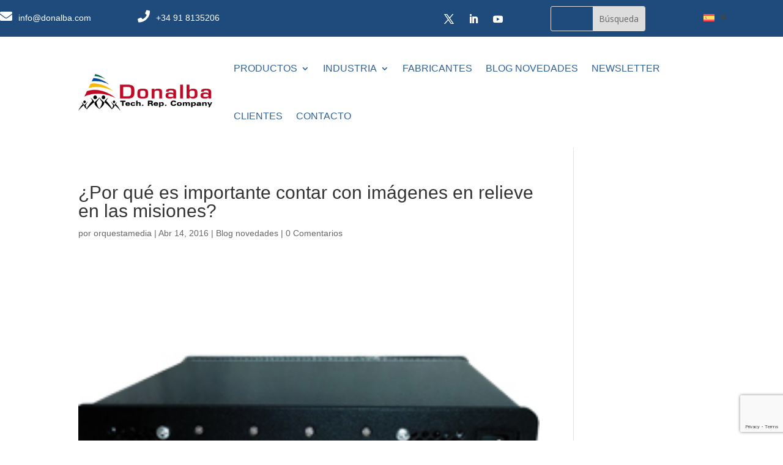

--- FILE ---
content_type: text/html; charset=utf-8
request_url: https://www.google.com/recaptcha/api2/anchor?ar=1&k=6LeNJK4oAAAAACcMOXAdSfzWK5bK_uNIUYoqNI5-&co=aHR0cHM6Ly93d3cuZG9uYWxiYS5jb206NDQz&hl=en&v=N67nZn4AqZkNcbeMu4prBgzg&size=invisible&anchor-ms=20000&execute-ms=30000&cb=ca1je8d7a36z
body_size: 49636
content:
<!DOCTYPE HTML><html dir="ltr" lang="en"><head><meta http-equiv="Content-Type" content="text/html; charset=UTF-8">
<meta http-equiv="X-UA-Compatible" content="IE=edge">
<title>reCAPTCHA</title>
<style type="text/css">
/* cyrillic-ext */
@font-face {
  font-family: 'Roboto';
  font-style: normal;
  font-weight: 400;
  font-stretch: 100%;
  src: url(//fonts.gstatic.com/s/roboto/v48/KFO7CnqEu92Fr1ME7kSn66aGLdTylUAMa3GUBHMdazTgWw.woff2) format('woff2');
  unicode-range: U+0460-052F, U+1C80-1C8A, U+20B4, U+2DE0-2DFF, U+A640-A69F, U+FE2E-FE2F;
}
/* cyrillic */
@font-face {
  font-family: 'Roboto';
  font-style: normal;
  font-weight: 400;
  font-stretch: 100%;
  src: url(//fonts.gstatic.com/s/roboto/v48/KFO7CnqEu92Fr1ME7kSn66aGLdTylUAMa3iUBHMdazTgWw.woff2) format('woff2');
  unicode-range: U+0301, U+0400-045F, U+0490-0491, U+04B0-04B1, U+2116;
}
/* greek-ext */
@font-face {
  font-family: 'Roboto';
  font-style: normal;
  font-weight: 400;
  font-stretch: 100%;
  src: url(//fonts.gstatic.com/s/roboto/v48/KFO7CnqEu92Fr1ME7kSn66aGLdTylUAMa3CUBHMdazTgWw.woff2) format('woff2');
  unicode-range: U+1F00-1FFF;
}
/* greek */
@font-face {
  font-family: 'Roboto';
  font-style: normal;
  font-weight: 400;
  font-stretch: 100%;
  src: url(//fonts.gstatic.com/s/roboto/v48/KFO7CnqEu92Fr1ME7kSn66aGLdTylUAMa3-UBHMdazTgWw.woff2) format('woff2');
  unicode-range: U+0370-0377, U+037A-037F, U+0384-038A, U+038C, U+038E-03A1, U+03A3-03FF;
}
/* math */
@font-face {
  font-family: 'Roboto';
  font-style: normal;
  font-weight: 400;
  font-stretch: 100%;
  src: url(//fonts.gstatic.com/s/roboto/v48/KFO7CnqEu92Fr1ME7kSn66aGLdTylUAMawCUBHMdazTgWw.woff2) format('woff2');
  unicode-range: U+0302-0303, U+0305, U+0307-0308, U+0310, U+0312, U+0315, U+031A, U+0326-0327, U+032C, U+032F-0330, U+0332-0333, U+0338, U+033A, U+0346, U+034D, U+0391-03A1, U+03A3-03A9, U+03B1-03C9, U+03D1, U+03D5-03D6, U+03F0-03F1, U+03F4-03F5, U+2016-2017, U+2034-2038, U+203C, U+2040, U+2043, U+2047, U+2050, U+2057, U+205F, U+2070-2071, U+2074-208E, U+2090-209C, U+20D0-20DC, U+20E1, U+20E5-20EF, U+2100-2112, U+2114-2115, U+2117-2121, U+2123-214F, U+2190, U+2192, U+2194-21AE, U+21B0-21E5, U+21F1-21F2, U+21F4-2211, U+2213-2214, U+2216-22FF, U+2308-230B, U+2310, U+2319, U+231C-2321, U+2336-237A, U+237C, U+2395, U+239B-23B7, U+23D0, U+23DC-23E1, U+2474-2475, U+25AF, U+25B3, U+25B7, U+25BD, U+25C1, U+25CA, U+25CC, U+25FB, U+266D-266F, U+27C0-27FF, U+2900-2AFF, U+2B0E-2B11, U+2B30-2B4C, U+2BFE, U+3030, U+FF5B, U+FF5D, U+1D400-1D7FF, U+1EE00-1EEFF;
}
/* symbols */
@font-face {
  font-family: 'Roboto';
  font-style: normal;
  font-weight: 400;
  font-stretch: 100%;
  src: url(//fonts.gstatic.com/s/roboto/v48/KFO7CnqEu92Fr1ME7kSn66aGLdTylUAMaxKUBHMdazTgWw.woff2) format('woff2');
  unicode-range: U+0001-000C, U+000E-001F, U+007F-009F, U+20DD-20E0, U+20E2-20E4, U+2150-218F, U+2190, U+2192, U+2194-2199, U+21AF, U+21E6-21F0, U+21F3, U+2218-2219, U+2299, U+22C4-22C6, U+2300-243F, U+2440-244A, U+2460-24FF, U+25A0-27BF, U+2800-28FF, U+2921-2922, U+2981, U+29BF, U+29EB, U+2B00-2BFF, U+4DC0-4DFF, U+FFF9-FFFB, U+10140-1018E, U+10190-1019C, U+101A0, U+101D0-101FD, U+102E0-102FB, U+10E60-10E7E, U+1D2C0-1D2D3, U+1D2E0-1D37F, U+1F000-1F0FF, U+1F100-1F1AD, U+1F1E6-1F1FF, U+1F30D-1F30F, U+1F315, U+1F31C, U+1F31E, U+1F320-1F32C, U+1F336, U+1F378, U+1F37D, U+1F382, U+1F393-1F39F, U+1F3A7-1F3A8, U+1F3AC-1F3AF, U+1F3C2, U+1F3C4-1F3C6, U+1F3CA-1F3CE, U+1F3D4-1F3E0, U+1F3ED, U+1F3F1-1F3F3, U+1F3F5-1F3F7, U+1F408, U+1F415, U+1F41F, U+1F426, U+1F43F, U+1F441-1F442, U+1F444, U+1F446-1F449, U+1F44C-1F44E, U+1F453, U+1F46A, U+1F47D, U+1F4A3, U+1F4B0, U+1F4B3, U+1F4B9, U+1F4BB, U+1F4BF, U+1F4C8-1F4CB, U+1F4D6, U+1F4DA, U+1F4DF, U+1F4E3-1F4E6, U+1F4EA-1F4ED, U+1F4F7, U+1F4F9-1F4FB, U+1F4FD-1F4FE, U+1F503, U+1F507-1F50B, U+1F50D, U+1F512-1F513, U+1F53E-1F54A, U+1F54F-1F5FA, U+1F610, U+1F650-1F67F, U+1F687, U+1F68D, U+1F691, U+1F694, U+1F698, U+1F6AD, U+1F6B2, U+1F6B9-1F6BA, U+1F6BC, U+1F6C6-1F6CF, U+1F6D3-1F6D7, U+1F6E0-1F6EA, U+1F6F0-1F6F3, U+1F6F7-1F6FC, U+1F700-1F7FF, U+1F800-1F80B, U+1F810-1F847, U+1F850-1F859, U+1F860-1F887, U+1F890-1F8AD, U+1F8B0-1F8BB, U+1F8C0-1F8C1, U+1F900-1F90B, U+1F93B, U+1F946, U+1F984, U+1F996, U+1F9E9, U+1FA00-1FA6F, U+1FA70-1FA7C, U+1FA80-1FA89, U+1FA8F-1FAC6, U+1FACE-1FADC, U+1FADF-1FAE9, U+1FAF0-1FAF8, U+1FB00-1FBFF;
}
/* vietnamese */
@font-face {
  font-family: 'Roboto';
  font-style: normal;
  font-weight: 400;
  font-stretch: 100%;
  src: url(//fonts.gstatic.com/s/roboto/v48/KFO7CnqEu92Fr1ME7kSn66aGLdTylUAMa3OUBHMdazTgWw.woff2) format('woff2');
  unicode-range: U+0102-0103, U+0110-0111, U+0128-0129, U+0168-0169, U+01A0-01A1, U+01AF-01B0, U+0300-0301, U+0303-0304, U+0308-0309, U+0323, U+0329, U+1EA0-1EF9, U+20AB;
}
/* latin-ext */
@font-face {
  font-family: 'Roboto';
  font-style: normal;
  font-weight: 400;
  font-stretch: 100%;
  src: url(//fonts.gstatic.com/s/roboto/v48/KFO7CnqEu92Fr1ME7kSn66aGLdTylUAMa3KUBHMdazTgWw.woff2) format('woff2');
  unicode-range: U+0100-02BA, U+02BD-02C5, U+02C7-02CC, U+02CE-02D7, U+02DD-02FF, U+0304, U+0308, U+0329, U+1D00-1DBF, U+1E00-1E9F, U+1EF2-1EFF, U+2020, U+20A0-20AB, U+20AD-20C0, U+2113, U+2C60-2C7F, U+A720-A7FF;
}
/* latin */
@font-face {
  font-family: 'Roboto';
  font-style: normal;
  font-weight: 400;
  font-stretch: 100%;
  src: url(//fonts.gstatic.com/s/roboto/v48/KFO7CnqEu92Fr1ME7kSn66aGLdTylUAMa3yUBHMdazQ.woff2) format('woff2');
  unicode-range: U+0000-00FF, U+0131, U+0152-0153, U+02BB-02BC, U+02C6, U+02DA, U+02DC, U+0304, U+0308, U+0329, U+2000-206F, U+20AC, U+2122, U+2191, U+2193, U+2212, U+2215, U+FEFF, U+FFFD;
}
/* cyrillic-ext */
@font-face {
  font-family: 'Roboto';
  font-style: normal;
  font-weight: 500;
  font-stretch: 100%;
  src: url(//fonts.gstatic.com/s/roboto/v48/KFO7CnqEu92Fr1ME7kSn66aGLdTylUAMa3GUBHMdazTgWw.woff2) format('woff2');
  unicode-range: U+0460-052F, U+1C80-1C8A, U+20B4, U+2DE0-2DFF, U+A640-A69F, U+FE2E-FE2F;
}
/* cyrillic */
@font-face {
  font-family: 'Roboto';
  font-style: normal;
  font-weight: 500;
  font-stretch: 100%;
  src: url(//fonts.gstatic.com/s/roboto/v48/KFO7CnqEu92Fr1ME7kSn66aGLdTylUAMa3iUBHMdazTgWw.woff2) format('woff2');
  unicode-range: U+0301, U+0400-045F, U+0490-0491, U+04B0-04B1, U+2116;
}
/* greek-ext */
@font-face {
  font-family: 'Roboto';
  font-style: normal;
  font-weight: 500;
  font-stretch: 100%;
  src: url(//fonts.gstatic.com/s/roboto/v48/KFO7CnqEu92Fr1ME7kSn66aGLdTylUAMa3CUBHMdazTgWw.woff2) format('woff2');
  unicode-range: U+1F00-1FFF;
}
/* greek */
@font-face {
  font-family: 'Roboto';
  font-style: normal;
  font-weight: 500;
  font-stretch: 100%;
  src: url(//fonts.gstatic.com/s/roboto/v48/KFO7CnqEu92Fr1ME7kSn66aGLdTylUAMa3-UBHMdazTgWw.woff2) format('woff2');
  unicode-range: U+0370-0377, U+037A-037F, U+0384-038A, U+038C, U+038E-03A1, U+03A3-03FF;
}
/* math */
@font-face {
  font-family: 'Roboto';
  font-style: normal;
  font-weight: 500;
  font-stretch: 100%;
  src: url(//fonts.gstatic.com/s/roboto/v48/KFO7CnqEu92Fr1ME7kSn66aGLdTylUAMawCUBHMdazTgWw.woff2) format('woff2');
  unicode-range: U+0302-0303, U+0305, U+0307-0308, U+0310, U+0312, U+0315, U+031A, U+0326-0327, U+032C, U+032F-0330, U+0332-0333, U+0338, U+033A, U+0346, U+034D, U+0391-03A1, U+03A3-03A9, U+03B1-03C9, U+03D1, U+03D5-03D6, U+03F0-03F1, U+03F4-03F5, U+2016-2017, U+2034-2038, U+203C, U+2040, U+2043, U+2047, U+2050, U+2057, U+205F, U+2070-2071, U+2074-208E, U+2090-209C, U+20D0-20DC, U+20E1, U+20E5-20EF, U+2100-2112, U+2114-2115, U+2117-2121, U+2123-214F, U+2190, U+2192, U+2194-21AE, U+21B0-21E5, U+21F1-21F2, U+21F4-2211, U+2213-2214, U+2216-22FF, U+2308-230B, U+2310, U+2319, U+231C-2321, U+2336-237A, U+237C, U+2395, U+239B-23B7, U+23D0, U+23DC-23E1, U+2474-2475, U+25AF, U+25B3, U+25B7, U+25BD, U+25C1, U+25CA, U+25CC, U+25FB, U+266D-266F, U+27C0-27FF, U+2900-2AFF, U+2B0E-2B11, U+2B30-2B4C, U+2BFE, U+3030, U+FF5B, U+FF5D, U+1D400-1D7FF, U+1EE00-1EEFF;
}
/* symbols */
@font-face {
  font-family: 'Roboto';
  font-style: normal;
  font-weight: 500;
  font-stretch: 100%;
  src: url(//fonts.gstatic.com/s/roboto/v48/KFO7CnqEu92Fr1ME7kSn66aGLdTylUAMaxKUBHMdazTgWw.woff2) format('woff2');
  unicode-range: U+0001-000C, U+000E-001F, U+007F-009F, U+20DD-20E0, U+20E2-20E4, U+2150-218F, U+2190, U+2192, U+2194-2199, U+21AF, U+21E6-21F0, U+21F3, U+2218-2219, U+2299, U+22C4-22C6, U+2300-243F, U+2440-244A, U+2460-24FF, U+25A0-27BF, U+2800-28FF, U+2921-2922, U+2981, U+29BF, U+29EB, U+2B00-2BFF, U+4DC0-4DFF, U+FFF9-FFFB, U+10140-1018E, U+10190-1019C, U+101A0, U+101D0-101FD, U+102E0-102FB, U+10E60-10E7E, U+1D2C0-1D2D3, U+1D2E0-1D37F, U+1F000-1F0FF, U+1F100-1F1AD, U+1F1E6-1F1FF, U+1F30D-1F30F, U+1F315, U+1F31C, U+1F31E, U+1F320-1F32C, U+1F336, U+1F378, U+1F37D, U+1F382, U+1F393-1F39F, U+1F3A7-1F3A8, U+1F3AC-1F3AF, U+1F3C2, U+1F3C4-1F3C6, U+1F3CA-1F3CE, U+1F3D4-1F3E0, U+1F3ED, U+1F3F1-1F3F3, U+1F3F5-1F3F7, U+1F408, U+1F415, U+1F41F, U+1F426, U+1F43F, U+1F441-1F442, U+1F444, U+1F446-1F449, U+1F44C-1F44E, U+1F453, U+1F46A, U+1F47D, U+1F4A3, U+1F4B0, U+1F4B3, U+1F4B9, U+1F4BB, U+1F4BF, U+1F4C8-1F4CB, U+1F4D6, U+1F4DA, U+1F4DF, U+1F4E3-1F4E6, U+1F4EA-1F4ED, U+1F4F7, U+1F4F9-1F4FB, U+1F4FD-1F4FE, U+1F503, U+1F507-1F50B, U+1F50D, U+1F512-1F513, U+1F53E-1F54A, U+1F54F-1F5FA, U+1F610, U+1F650-1F67F, U+1F687, U+1F68D, U+1F691, U+1F694, U+1F698, U+1F6AD, U+1F6B2, U+1F6B9-1F6BA, U+1F6BC, U+1F6C6-1F6CF, U+1F6D3-1F6D7, U+1F6E0-1F6EA, U+1F6F0-1F6F3, U+1F6F7-1F6FC, U+1F700-1F7FF, U+1F800-1F80B, U+1F810-1F847, U+1F850-1F859, U+1F860-1F887, U+1F890-1F8AD, U+1F8B0-1F8BB, U+1F8C0-1F8C1, U+1F900-1F90B, U+1F93B, U+1F946, U+1F984, U+1F996, U+1F9E9, U+1FA00-1FA6F, U+1FA70-1FA7C, U+1FA80-1FA89, U+1FA8F-1FAC6, U+1FACE-1FADC, U+1FADF-1FAE9, U+1FAF0-1FAF8, U+1FB00-1FBFF;
}
/* vietnamese */
@font-face {
  font-family: 'Roboto';
  font-style: normal;
  font-weight: 500;
  font-stretch: 100%;
  src: url(//fonts.gstatic.com/s/roboto/v48/KFO7CnqEu92Fr1ME7kSn66aGLdTylUAMa3OUBHMdazTgWw.woff2) format('woff2');
  unicode-range: U+0102-0103, U+0110-0111, U+0128-0129, U+0168-0169, U+01A0-01A1, U+01AF-01B0, U+0300-0301, U+0303-0304, U+0308-0309, U+0323, U+0329, U+1EA0-1EF9, U+20AB;
}
/* latin-ext */
@font-face {
  font-family: 'Roboto';
  font-style: normal;
  font-weight: 500;
  font-stretch: 100%;
  src: url(//fonts.gstatic.com/s/roboto/v48/KFO7CnqEu92Fr1ME7kSn66aGLdTylUAMa3KUBHMdazTgWw.woff2) format('woff2');
  unicode-range: U+0100-02BA, U+02BD-02C5, U+02C7-02CC, U+02CE-02D7, U+02DD-02FF, U+0304, U+0308, U+0329, U+1D00-1DBF, U+1E00-1E9F, U+1EF2-1EFF, U+2020, U+20A0-20AB, U+20AD-20C0, U+2113, U+2C60-2C7F, U+A720-A7FF;
}
/* latin */
@font-face {
  font-family: 'Roboto';
  font-style: normal;
  font-weight: 500;
  font-stretch: 100%;
  src: url(//fonts.gstatic.com/s/roboto/v48/KFO7CnqEu92Fr1ME7kSn66aGLdTylUAMa3yUBHMdazQ.woff2) format('woff2');
  unicode-range: U+0000-00FF, U+0131, U+0152-0153, U+02BB-02BC, U+02C6, U+02DA, U+02DC, U+0304, U+0308, U+0329, U+2000-206F, U+20AC, U+2122, U+2191, U+2193, U+2212, U+2215, U+FEFF, U+FFFD;
}
/* cyrillic-ext */
@font-face {
  font-family: 'Roboto';
  font-style: normal;
  font-weight: 900;
  font-stretch: 100%;
  src: url(//fonts.gstatic.com/s/roboto/v48/KFO7CnqEu92Fr1ME7kSn66aGLdTylUAMa3GUBHMdazTgWw.woff2) format('woff2');
  unicode-range: U+0460-052F, U+1C80-1C8A, U+20B4, U+2DE0-2DFF, U+A640-A69F, U+FE2E-FE2F;
}
/* cyrillic */
@font-face {
  font-family: 'Roboto';
  font-style: normal;
  font-weight: 900;
  font-stretch: 100%;
  src: url(//fonts.gstatic.com/s/roboto/v48/KFO7CnqEu92Fr1ME7kSn66aGLdTylUAMa3iUBHMdazTgWw.woff2) format('woff2');
  unicode-range: U+0301, U+0400-045F, U+0490-0491, U+04B0-04B1, U+2116;
}
/* greek-ext */
@font-face {
  font-family: 'Roboto';
  font-style: normal;
  font-weight: 900;
  font-stretch: 100%;
  src: url(//fonts.gstatic.com/s/roboto/v48/KFO7CnqEu92Fr1ME7kSn66aGLdTylUAMa3CUBHMdazTgWw.woff2) format('woff2');
  unicode-range: U+1F00-1FFF;
}
/* greek */
@font-face {
  font-family: 'Roboto';
  font-style: normal;
  font-weight: 900;
  font-stretch: 100%;
  src: url(//fonts.gstatic.com/s/roboto/v48/KFO7CnqEu92Fr1ME7kSn66aGLdTylUAMa3-UBHMdazTgWw.woff2) format('woff2');
  unicode-range: U+0370-0377, U+037A-037F, U+0384-038A, U+038C, U+038E-03A1, U+03A3-03FF;
}
/* math */
@font-face {
  font-family: 'Roboto';
  font-style: normal;
  font-weight: 900;
  font-stretch: 100%;
  src: url(//fonts.gstatic.com/s/roboto/v48/KFO7CnqEu92Fr1ME7kSn66aGLdTylUAMawCUBHMdazTgWw.woff2) format('woff2');
  unicode-range: U+0302-0303, U+0305, U+0307-0308, U+0310, U+0312, U+0315, U+031A, U+0326-0327, U+032C, U+032F-0330, U+0332-0333, U+0338, U+033A, U+0346, U+034D, U+0391-03A1, U+03A3-03A9, U+03B1-03C9, U+03D1, U+03D5-03D6, U+03F0-03F1, U+03F4-03F5, U+2016-2017, U+2034-2038, U+203C, U+2040, U+2043, U+2047, U+2050, U+2057, U+205F, U+2070-2071, U+2074-208E, U+2090-209C, U+20D0-20DC, U+20E1, U+20E5-20EF, U+2100-2112, U+2114-2115, U+2117-2121, U+2123-214F, U+2190, U+2192, U+2194-21AE, U+21B0-21E5, U+21F1-21F2, U+21F4-2211, U+2213-2214, U+2216-22FF, U+2308-230B, U+2310, U+2319, U+231C-2321, U+2336-237A, U+237C, U+2395, U+239B-23B7, U+23D0, U+23DC-23E1, U+2474-2475, U+25AF, U+25B3, U+25B7, U+25BD, U+25C1, U+25CA, U+25CC, U+25FB, U+266D-266F, U+27C0-27FF, U+2900-2AFF, U+2B0E-2B11, U+2B30-2B4C, U+2BFE, U+3030, U+FF5B, U+FF5D, U+1D400-1D7FF, U+1EE00-1EEFF;
}
/* symbols */
@font-face {
  font-family: 'Roboto';
  font-style: normal;
  font-weight: 900;
  font-stretch: 100%;
  src: url(//fonts.gstatic.com/s/roboto/v48/KFO7CnqEu92Fr1ME7kSn66aGLdTylUAMaxKUBHMdazTgWw.woff2) format('woff2');
  unicode-range: U+0001-000C, U+000E-001F, U+007F-009F, U+20DD-20E0, U+20E2-20E4, U+2150-218F, U+2190, U+2192, U+2194-2199, U+21AF, U+21E6-21F0, U+21F3, U+2218-2219, U+2299, U+22C4-22C6, U+2300-243F, U+2440-244A, U+2460-24FF, U+25A0-27BF, U+2800-28FF, U+2921-2922, U+2981, U+29BF, U+29EB, U+2B00-2BFF, U+4DC0-4DFF, U+FFF9-FFFB, U+10140-1018E, U+10190-1019C, U+101A0, U+101D0-101FD, U+102E0-102FB, U+10E60-10E7E, U+1D2C0-1D2D3, U+1D2E0-1D37F, U+1F000-1F0FF, U+1F100-1F1AD, U+1F1E6-1F1FF, U+1F30D-1F30F, U+1F315, U+1F31C, U+1F31E, U+1F320-1F32C, U+1F336, U+1F378, U+1F37D, U+1F382, U+1F393-1F39F, U+1F3A7-1F3A8, U+1F3AC-1F3AF, U+1F3C2, U+1F3C4-1F3C6, U+1F3CA-1F3CE, U+1F3D4-1F3E0, U+1F3ED, U+1F3F1-1F3F3, U+1F3F5-1F3F7, U+1F408, U+1F415, U+1F41F, U+1F426, U+1F43F, U+1F441-1F442, U+1F444, U+1F446-1F449, U+1F44C-1F44E, U+1F453, U+1F46A, U+1F47D, U+1F4A3, U+1F4B0, U+1F4B3, U+1F4B9, U+1F4BB, U+1F4BF, U+1F4C8-1F4CB, U+1F4D6, U+1F4DA, U+1F4DF, U+1F4E3-1F4E6, U+1F4EA-1F4ED, U+1F4F7, U+1F4F9-1F4FB, U+1F4FD-1F4FE, U+1F503, U+1F507-1F50B, U+1F50D, U+1F512-1F513, U+1F53E-1F54A, U+1F54F-1F5FA, U+1F610, U+1F650-1F67F, U+1F687, U+1F68D, U+1F691, U+1F694, U+1F698, U+1F6AD, U+1F6B2, U+1F6B9-1F6BA, U+1F6BC, U+1F6C6-1F6CF, U+1F6D3-1F6D7, U+1F6E0-1F6EA, U+1F6F0-1F6F3, U+1F6F7-1F6FC, U+1F700-1F7FF, U+1F800-1F80B, U+1F810-1F847, U+1F850-1F859, U+1F860-1F887, U+1F890-1F8AD, U+1F8B0-1F8BB, U+1F8C0-1F8C1, U+1F900-1F90B, U+1F93B, U+1F946, U+1F984, U+1F996, U+1F9E9, U+1FA00-1FA6F, U+1FA70-1FA7C, U+1FA80-1FA89, U+1FA8F-1FAC6, U+1FACE-1FADC, U+1FADF-1FAE9, U+1FAF0-1FAF8, U+1FB00-1FBFF;
}
/* vietnamese */
@font-face {
  font-family: 'Roboto';
  font-style: normal;
  font-weight: 900;
  font-stretch: 100%;
  src: url(//fonts.gstatic.com/s/roboto/v48/KFO7CnqEu92Fr1ME7kSn66aGLdTylUAMa3OUBHMdazTgWw.woff2) format('woff2');
  unicode-range: U+0102-0103, U+0110-0111, U+0128-0129, U+0168-0169, U+01A0-01A1, U+01AF-01B0, U+0300-0301, U+0303-0304, U+0308-0309, U+0323, U+0329, U+1EA0-1EF9, U+20AB;
}
/* latin-ext */
@font-face {
  font-family: 'Roboto';
  font-style: normal;
  font-weight: 900;
  font-stretch: 100%;
  src: url(//fonts.gstatic.com/s/roboto/v48/KFO7CnqEu92Fr1ME7kSn66aGLdTylUAMa3KUBHMdazTgWw.woff2) format('woff2');
  unicode-range: U+0100-02BA, U+02BD-02C5, U+02C7-02CC, U+02CE-02D7, U+02DD-02FF, U+0304, U+0308, U+0329, U+1D00-1DBF, U+1E00-1E9F, U+1EF2-1EFF, U+2020, U+20A0-20AB, U+20AD-20C0, U+2113, U+2C60-2C7F, U+A720-A7FF;
}
/* latin */
@font-face {
  font-family: 'Roboto';
  font-style: normal;
  font-weight: 900;
  font-stretch: 100%;
  src: url(//fonts.gstatic.com/s/roboto/v48/KFO7CnqEu92Fr1ME7kSn66aGLdTylUAMa3yUBHMdazQ.woff2) format('woff2');
  unicode-range: U+0000-00FF, U+0131, U+0152-0153, U+02BB-02BC, U+02C6, U+02DA, U+02DC, U+0304, U+0308, U+0329, U+2000-206F, U+20AC, U+2122, U+2191, U+2193, U+2212, U+2215, U+FEFF, U+FFFD;
}

</style>
<link rel="stylesheet" type="text/css" href="https://www.gstatic.com/recaptcha/releases/N67nZn4AqZkNcbeMu4prBgzg/styles__ltr.css">
<script nonce="Rqv5ktuhAXRSn2l9DCGoMg" type="text/javascript">window['__recaptcha_api'] = 'https://www.google.com/recaptcha/api2/';</script>
<script type="text/javascript" src="https://www.gstatic.com/recaptcha/releases/N67nZn4AqZkNcbeMu4prBgzg/recaptcha__en.js" nonce="Rqv5ktuhAXRSn2l9DCGoMg">
      
    </script></head>
<body><div id="rc-anchor-alert" class="rc-anchor-alert"></div>
<input type="hidden" id="recaptcha-token" value="[base64]">
<script type="text/javascript" nonce="Rqv5ktuhAXRSn2l9DCGoMg">
      recaptcha.anchor.Main.init("[\x22ainput\x22,[\x22bgdata\x22,\x22\x22,\[base64]/[base64]/MjU1Ong/[base64]/[base64]/[base64]/[base64]/[base64]/[base64]/[base64]/[base64]/[base64]/[base64]/[base64]/[base64]/[base64]/[base64]/[base64]\\u003d\x22,\[base64]\x22,\x22I2BeHsOKMFHCkMKGwpLCvcO0acKVwo7DhU3DnsKWwqPDpHNmw4rCocKPIsOeC8OiRHR6LMK3YxtxNijCmlFtw6BkIRlwLcOsw5/Dj1PDn0TDmMOFBsOWaMOfwpPCpMK9wobCtDcAw4NEw60lfGkMwrbDrMKPJ0YNRMONwoplX8K3woPCnBTDhsKmL8KdaMKyX8K/ScKVw61JwqJdw6o7w74Kwr4VaTHDixnCk35Jw4Q9w54jCD/CmsKnwozCvsOyGVDDuQvDhMK7wqjCug1bw6rDicK3JcKNSMOUwpjDtWNwwpnCuAfDkcO2woTCncKXCsKiMj8Rw4DClHdswpgZwpJYK2JiYmPDgMOUwoBRRwZvw7/CqDLDhCDDgTICLkVnCRABwqpAw5fCusOwwqnCj8K7b8ORw4cVwpcBwqERwp7DnMOZwpzDsMKVLsKZHCUlX1J+T8OUw757w6MiwqgOwqDCgx8gfFJZacKbD8KaREzCjMOhfn50wr/Cr8OXwqLCllXDhWfCv8OFwovCtMKqw7cvwp3DncOQw4rCviVCKMKeworDs8K/[base64]/CpyjDuXddBnJpR8OnesObw4JMKXXCqzxCF8KyTzhEwqs/w7jDqsKoIMK+wqzCosKLw5diw6h/K8KCJ27DmcOcQcOIw7DDnxnCuMOBwqMyIsObCjrChsOVPmhBA8Oyw6rCoRLDncOUI2o8wpfDnGjCq8OYwprDpcOrcS/DmcKzwrDCmnXCpFI/w57Dr8KnwoE8w40awpbCoMK9wrbDllnDhMKdwo/DgWx1wop3w6Elw6TDpMKfTsK7w5E0LMOoe8KqXB3CksKMwqQvw7nClTPCpR4iVirCqgUFwr7Djg01VhPCgSDCg8ONWMKfwqwufBLDksKDKmYYw5TCv8O6w6nCqsKkcMOhwrVcOH7CjcONYEMWw6rCinDCi8Kjw7zDrnLDl2HClcK/VENIJcKJw6I7CFTDrcKuwrA/FFzCisKsZsKsKh48L8KbbDIBLsK9ZcK1E04SVcK6w7zDvMKjFMK4ZTM/[base64]/DcK/woZdw5tHEVfDj8OYw7nCk8OWwq/Do8Ozw7rDrELCucKHw7MDw7I+w7jDvF3CrRzDnykRdsOOw5Vfw5jDoiDCskfCtwUHE17DnhnDpVEyw5MfRB7Cp8Kow5nDisOTwoNmOcOmBcOEGMOzU8OswrgIw7UbN8O5w7wbwp/DsnQ4McOAAsOkKsKsA1nCscKEASnCg8O4wqvCh2LCiEs2U8OCwpzCsTMfdxF7wqbCssOkwrYQw70qwoXDjxUew6nDocOOw7M0FH/Do8KvI0Z1QlzCuMK0w7M+w4ZbLsKie0jCmUoTbcK+w7bDuhRzFBNXw7HCkEolwoMWwqHDgnDDkmU4ZcKuWQXCssOvwqhsRQ/DoSnCnAFLwqDDpMKldsOSw6Viw6XCh8O1OHQsKsOew6bCqcO7WcOVbWfDqkohdsKxw4/CiDdSw7AtwpwPWEnCk8OpWwjCvFFTdsOew4onNXnDrlLCm8Kcw4HDqk7CgMK0w4lmwoTDpC9sQlALIEhEw5Mkw4/Cpg/CjAjDmX5lw71AAHYtOx3ChsOvPsOvwr1VLRsJfjfCjMO9WntAHXwGTcKMZcKlAzBmew/Cr8KBccKOME1ZQRNwcH0Bw7fDsxB9K8KXwpLCtzXCrhhewoUlwrwLEGslw6fCnn7DjkjDksKBw65Dw6w8Z8OGw6sFwrTCosKhFHXDhMO9YsKFK8Kzw4jDm8Ouw6vCr2bDsz8pIR/Cgw8lBUHCk8Khw5o+wr/DhsKiwrfDnVhnwoUMLwPDgwsAw4TDlj7Cj2hFwpbDkAbDsCfCjMKVw7IlKMO4DcK3w7/[base64]/[base64]/[base64]/DmsKZdHLCkcOCFsK1acO4w4cDwqcfwozCpmc5I8OJw7AuVsODw5bCsMO8CMOxcz3CgsKJcADCuMOYOsObwpXDrmjCoMKWw4bDtljDgFLCn2PCtDExwotSwoYXTMO8wp0OYgpZwo3DhzDDocOtRMKyOFTCusK+wrPClk8cwqkFUMOfw5Bqw7x1LMKWWsOAw5F/[base64]/[base64]/McK6w7Bvw7hVOk51wqUPc8KDFgPCs8OBdcOJYMKQHsOdJsOcYzzCicOsHMO4w4MbBEwjwp3CtBjDownDusKTABHCqjwkw7pGa8K/w4svw5t+T8KRKcOrFQo1DS07wp88wpvDqkPDi3cXwrjCq8O1UFwdRsOHw6fClmEcw6QhUsOMw4/[base64]/wogsYsOCP1/CjsKew5bDqsKrwoUIZk3CkGjDqcOqGhVcw7LDnsKxTDDCikjDgQxnw7LCvsOUXh5jS2EXw5srw67CrGUUw7JDK8OUw5E/[base64]/B3YKw454fMK6woNowrQoKcKUczvDocK0wo3Dm8OJwo/Cjzt8w5F/[base64]/bnHCncO6NWLCk8KQJnlIw6bDr29ZaHPDm8KOw6wAw6kaAVFZTcOmwo7DrFrDhsOASMKNfcKYHsOaW3DCu8Kxw4jDti0Cw7fDr8Kewr/DhjJBw67ClMKgwrtFwpZkw6XDpUg8PGDCtcOoXMOyw4ZYw5rDnC/Ds1QUw55sw6jCkBHDuhBICcObPXHDqsKeHDvDpAcyOcKGwpPDgcKxB8KrOUljw4RVPsKGw6XCgsKgw5TCqMKDeUcZwprCjC9wIcK1w6zCvx09OCrDiMKMwqoXw6XDvXZSO8K2wrrCnhvDpBdOwoTDm8OXw6HCuMO3w49uZ8KpXmNJW8OvEXpxGCVuw4XDky0/wqBlwoUUw5DDpAZKw4bCow0xwrxfwrJnRAzCnMKtwpQ0w7teDyZOw6h+w7LCg8K8ZCFLCV/Dsl/ClcKUwrPDiDs/w7Ubw4DDjxrDn8Kewo3Cin9tw6Rbw48HUMK5wqvDqRzDo3MuO3pgwqDCgAfDnyrDhjR2wqjCsgXCs0cpwq0hw6/DqjPCv8KmUMKowpTDlsOPw7ccDWJow712McOtwrrCpk/CusKKw7FIworCucKow5HCiWNcw4vDqgJYIcOxGwRawp/Cl8Ohwq/[base64]/w4U4w6/CsjXDv8OAKUBuwoXCsk16CsK4f8KLwqjCt8O4w7fDkEjCo8KDfWMgw5rDknzCiETDhFbDm8KvwoMrwqDCl8OLwqFLaBBiCsOhYE8QwpLChyRbTBFfaMOrU8Owwr7DsAIUwp/CsDxCw6fDvsOjwoBBw67CmEbChTTClMKZVsKsBcOUw7EDwpJOwq/CoMOVTnJAcTXDmsKcw7JcwoLChCMzw6NiM8KYwrjDj8KTHsKiw7bDhsKiw4gxwox0JVdAwo8DfBDCiVXDlcO2NV3CqGbDlgFcB8OrwqDDokYowonCj8KAGwxqw7XDgMKdYsKhG3LDjCXCrU1QwoFDcxDCisOHw4w1Vg/DqwHDnMOUaHHDj8OjGAB7D8KyKURnwrPDgcOVQWEqw6VxTywiw6YsIBfDuMKUwrMuKMOFwpzCocKCCi/CgsO6wrDDtx3DusKkw5YFw6FNfnDDicOoOcOWYGnCn8KrGT/CscK5wrkqTRBswrcgTkkqRcO0wrkiw5nCo8ObwqZReQ3DnHtfwpILwokMw7Vaw6Y5w7PDv8OvwoUxJMOQHQvCn8Oqwo5qw5rCnXrDssK/w6IOZjVVw7fDusOow5ZbGm1jw7fDiyTCm8OzZ8OZw73DqWcIwpF4w5RAwq7CjMKFwqZvcX7DmjrDiwHCnsOQV8KSwpkWw7jDpcOKPyDCr3rDnHbCnUXCnsK6XMOlR8OhdVHDqcKOw6nChMObfsKJw77Dp8OJCMKXAMKTecOLw5lzQ8OCTMK/[base64]/Q8ORw5jCi2XDqXjCrsKNwpvCg2tUUi4cwpRSwrPCkkLDrWvCqQBqwq3CvkTDrnTCnAnDp8OBw5Ilw6dHEmjDhMO1wrUYw7IqF8Kjw7nCo8OOwp7CoGx0wq/ClcOkDsOjwrPDqcO2w51tw7bCpcKew4gdwofCtcOUwrlYwpvCqygxw7rCkMOLw4B7w5wXw5cjLMKtXS7DlljDgcKCwqo3wofDocOcfGPCkMOkwq7CjGZODsKpw5Newp3CrsKeV8K/RwzChwrCjFrDjW0PBsKKdyjCk8KrwpNAwr8dYMKxwoXCiRnDsMOpAEXCkVhmK8KAcMKbGzjCjwTDryPDrXFVUcKOwpXDhjpeMmF+VAM8Q2V3w6hMAwvDhH/DtMKpw6vCmWMcTQLDohokDXTCk8OFw54nUsKsCXoLwrR4cXVPw4bDmsOYw4HCugIOwoR/UiBHwrJ4w4/CpR1ewpp6FsKjwoXCo8OWw4sRw4xkNcOvwoPDv8KGG8Oxwp/Ds3nDpzPCrsODwp3DrU8zPSxtwp7DngnDhMKmLAnCpghdw5jDjFvCgDcQwpcLwrTDvcKjwpBuwovDsz/[base64]/[base64]/[base64]/wptXwpkJPzjDsAnCtHPCtBbCtcOnw6JuNMKUw5N7T8KjHcOBJMOzw7TCksKwwpxRwoFvw77DoTN1w6Qqwp3DgQN6dsKpQsO5w6fDjcOoczAZwonDrTZNSRNiGwXCrMK1cMKGTS90fMOXQMOFwojDtMOHw5TDusKMZy/[base64]/DrlUwUsO2w6kZw6fCkMOcX2fCgsO7SmDDnCrDsT0Qwp/[base64]/w6/CkE8qwoxPSMOrwqrCoC7Cp8K9wrtrAsOcw5PCtlTDgmjDqMKhLwxNw4UWK0VtasK9wqkBMyHCnMOMwqt8w6TDh8KpODsDwrQwwr/[base64]/[base64]/DtTNOBSZqPsKsQcKPLsOsUGoDVcORwq/CtMOmw6E/[base64]/Di0NhByQNwrjCvznCnmdDwo7ChUIYwpdYwrU5B8Ogw79kIUnDu8Khw6RiDS4bN8Orw4/DpXoHHDvDiBzCgsKfwq8xw5DDnDbDgcOJecKUwqLClMOLwqJpw59nwqDDm8OiwqQVwpkuwo7Dt8OgMsK2OsKmRHkCMcOaw5/CucOIAsKxw5bCrkfDpcKIfwfDmcO5Kxp+wrpNc8O2RsOhKMO+OMKJwobDpD9lwo1Mw6gfwoUVw5rCmcKqwqzDimLDuHTDg2p6Z8OFcMO2w5V/[base64]/CpcKFGMKcwqzDlsOYw7XCuUDDtcO4wpRUH1DDscKBwrDDmC1Xw41IIj3DvSl2N8Ojw4LDkwB9w6R0Pk7DucK8L21/dWMNw57CpsOjcR/DpAlbwo06w6fCvcOFRMK0AsKxw41xw4thGcK4wpzCs8KJVSLClVbDoRcMw7XCgjJbSsOkahMJNXJdwq3Cg8KHH3dqdhnCh8KRwq52wonCmMK8Y8KPTcKlw4rCjlx2NVzDjSw/wogKw7bCisOFYzJAwpLCnHBvw77Ct8OdMMOxb8KvSQo3w5rCiSjCmVHCmCJ2RcK3wrNeU3U9wqd+WDTCiDEcV8KlwozCsUJww7PCsWTCjsKDwrzCnjHCp8KoPMK7w7LCjSnCiMOywq3ClF7CmQ5QwowVwpoWMnvCvsOmw6/DmMKxT8KYOB7CnMOKQQcxw5QsaxnDtAPCsHkSKsOkRUbDgnzCp8KGwr3CvcKaUU4AwrfDrcKIw5sKw6wZwq3DsVLClsKTw5Zpw6dIw4NPw4FXEMK0CUrDlsOgworDgMOHfsKhw7PDoz4QVMK/UVzDoHh+XsKHOcK5w4F+RW57wpYvwqDDisOrHWbDqsKvHsOELsO+w4XCnQB5dMKfwpROA2vCpTrCoBLDisKawoFSD23CocKIwp7DmzBrVMO/w5nDkcKdRkPDrcOtwpoiBk10w6IKw4HClsOLd8Ouw6PCn8Otw7cAw6oBwpktw5LDm8KLWMOkKHTCvcKtWmYIH1TCmg1HbB/CqsKgVMOVw7IDwpVbw4tpw4HCicKLwqVCw5PCjsKqw45Iw6DDr8O4wqd7PMOnB8OIVcOtFlNYBUfCiMOAC8KYw6bDv8Ktw4nCqXgSwqvCl2dVGFvCt0/DtnvClsO9QDvCpsKXGQ8kw6XCvsOzwpkrdMKvw74iw6YMwqA6NXppKcKKwp5Iwo7CqkbDusKyKVbCpHfDucOFwppXRXZkPSrDrMOqGcKfSMKrccO8w5dAwovCt8OLccOjwqBkT8ORHmPClSFfwq/DrsOGw48RwoXCg8Kuw6JcXsKAesONCMKmdsK1WDHDnQdBw59Iwr/DghF+wq/[base64]/Cn8OAchUJw6dGwrbCtMOYw6zCm8KHwp7CohIiw4TClMKGwr9TwpfDuQBOwp3DqMO1w45XwrYXNcKTO8Omw5PDilxYeTJ1wrrDjcK6wrHCnnjDlnHDmQXCmHrCjxbDrlskw6MVRB3Ck8KewobCrMKMwocmPW/CjMOew7/Dp0IVCsKpw4bCsxBfwrlOK3kAwqYcDUbDh3Mzw5MQAn5hwo/[base64]/[base64]/dnvDkgoTwqBMDwB6dMODw6tIKMKIw4bDp0rCpXHDucKrw4XDtBt/w43DrSx6LsOTwpTDiizCnw1ow4DCt30RwqXCk8KsZ8OMYMKNw7rCg0JbbzDColZ7wrwtXSXChxwyw6nClMKFOT5uwqJNw68lwq4Yw6dqDMOmW8OPwqtMwqMIWVHDvX4GBcOBwq/CrBJawpguwoPDlsO6D8KLCsOpGGAAwoZ+wqDCv8OiYMK1D0dMe8OhMjrDv03DmX3DgsK+dsOGw6EVPsKSw7/[base64]/[base64]/[base64]/DncKiC0rDnzLDhxs3wrDDjcOffjnCgigcQm/DnTUNw6okDcOsMjjDqxTCrcK7fF8dMHHClQAMw7AfX1wvwrdYwrM9dkfDhsO4wq/[base64]/CkR/[base64]/wonDuMKiCMKkwoIVw5HCqMO9wq/DpMKHwrLDoMO8aR0bdGEJw5djdcK4BMKTSyhhXiRhw6HDlcOLw6dLwr7DsG0swpoZwpPCrS3CiQdUwrXDmkrCosKlQ2h9SxzCs8KVSsO/[base64]/CrcO6FHgow6PCnR4Bw7/DqmJPwogPwpxca1PCncOPw6LCoMORUyHCh0DCvsKQZcOtwoF8BnTDjF/Dq0MCNMOjw5B0V8KTbwjCmETDlTdMw5BEC07DkcKFwoRpwofDjxLCiTpbDl56cMOwBixbw5Y4LMKcw4U/[base64]/[base64]/DhCXDjBfClVXDu8K/WMKJw43CuQt4woV+ScKUA1TCp8OCwoMDQA5Xw5Qhw6p6acOMwqseFkXDtBRlw55VwpZnTUsfwrrDgMKTaSzCvTfCisORXMKZEMOWGzJELcKWw7bDpsOxwqVeRcKYw79UPy0BUg/[base64]/Ct8KIw5rCkgZYen/CnMKKwoTDs2Y5wqXDgMOhwrs5woXDv8Oiwp3Cg8KxFgMowoXDhX3DqAthwpXCpcOAw5Uoc8KYwpRUGcK/[base64]/wpzDvMOrDh4xMGQzexjDlcK6wpHCpil6w4ceH1BZH35awp0CTlAGFUdPJEjCkSxlw4nDr2rCjcKow53ChFpbOHMUwqXDql7CrsOXw4ZNwqVDw5HClcKgwoIiSizCqMKlwpALwoNzwq7CicKXw6zDvENxaRZ2w7p+P1AnBwjDvcKOw6hGFEEVZk0Hw77Dj2TDkz/[base64]/w5Ayek5yNlnCh8OBw5rDlhrCk8KefcOEBigDRcKMwp5wHcOfwr1fR8KxwrVgTsOTEsOfw5EXAcKxBsKuwp/[base64]/DnQ/DvxPCoMOkPR7DmsOww77DnVLCgcOowobDkBtLwp3CsMO7MURPwr88w60KAwrDumVVIsOTwr9hwpHDmBdAwqVgVMOgY8Kqwr7CtcK/wr/[base64]/[base64]/DgEtFRMKfwqwYWQkKw7vDvSDDpsOWw5nDoMOtecOEwrnDr8K+wr/CjyZOwpgrNcO/wpZ+w6hpwoXDt8KvBBPDkkzDmSkLwqojL8KSwozCpsOkIMOVw7XCicODw7hHC3bDvsOnwr/Dq8KPbX7DlntdwoTDujEMw47ClW3CmkFBYnhOUMKUHG9+C1TDrD3CucO0wpPDksOAOkzCkGzDpBMgcyHCj8OXw65Qw5Fcw6wtwqBrTQfCi3nDssOFWcORB8Kgazs/w4TCi18yw67Cj1zCocOFfMOGYgjCjsOEwoPDrcKgw5Mpw6XCnMOUwqPCmE94wpBQCXLDq8K5w6/[base64]/CjcO5WCrCmMOyNMKlw650RMOnwp1jw5RvwqPCn8O/[base64]/DgW4dRcOwQ3V3wrLDh8O/wrQiw4w4w6QwwpDDq8KATsO8FMOcwq9xwr7CtXnCgcO/PWhsRsOXFcK7SA9USXrCs8OKRcKkwrouIsKYwoBuwoNLwr1vfcKuwoXCu8O1wqMHF8KiWcOfUznDgsKlwrXDvMKUw6HComhzAcK8wqTDqlI5w5fDkcO2LsOuw4DCtMOPSFhlw73Coxo/wozCoMKwXnc2XcOfUybDnsOWwrDCjyNkDMOJFGjDocOgURs8HcO+I2QUw6TChmQOw7hyFXLDicKSwpnDvcOlw4TDosO7NsO5w7DCssKqYMO6w5PDisKKwpXDgVkIOcOowpLDmcOqw58uPxwJSMO/w5rDjwZXw4x/w5nCrRAkwobDjVLDhcK8wqLDlcKcwpTCh8OTIMOoDcKqdsO6w5Rrw4xWw4x8w5HCh8O9w5BzSMOsHzTCtSDCv0bDlsKnwp/DunzCssKnKBd4fXrCpRfDnMKvHMKkQyDCmcK2VC92XMOIKGjCrsKWbcO+w7drPHo/w6rCssKcwpPDoF47wp7Dg8K9DsKSLcOMXz/DnU1nWyrDhljCsQTDgDQLwrBxD8OPw7RyNMOjZsKeBcOnwphqJDDDhsKUw6h8JcOZwo5gw4vCujBdw5rDuj1CWyAFKQjDksK/w4l+w7rDm8Otw4Eiw7fDvGFww59RcsO+RMK0cMOfwpjCtMKDVwPCqWJKwodqwoxLwqsgw4QALMOrw7/CmxonE8OjDDzDs8KOGmLDt0VFQE/DqyXDtkbDs8K7wolswrVlHQrDsT03wqTCh8OFw5FATsKPThrDkjzDh8OZw6EQYcOBw79rAsOuwrTCnsKpw6LDo8K1wr5Sw4t2YcO6wrs0wpDCghBHGcOow47ClBl2wq/CgcOiEg1Iw4J1wr/CosKGwptMA8K1wplBwoHDkcOhV8KWFcOMw7grLCDDv8Oow6FuAj/DoWPDshQYw4XDtGoTwo/Ck8KzGMKGF2MuwoXDvMKOLkjDvcK5LmXDj1DDqTPDtQN2XcOTKMKFb8Ozw7JIw7g5wr3Dh8KQwo/Cvw3CicOrw6Uhw5nDnETDkn9VOTd6GxzCvcKcwowOKcOCwpwTwowpwpgZU8Kyw7PCkMOHUTMxCcKfwol5w7TCoz1eEsOUW0nCs8OSGsKLLsO+w7pBwpdMdsKLA8K1TsODw4nDk8Oyw5HCrsK7ejzCssORwrMYw6jDtwt1wpt6wprDsz8/w47Cvnh7w5/Dq8KTO1csBMKJwrVeKXfCsGfDmMOaw6I2wqnChwTCscKdw44hQSsxw4Ubw5bCjcKYTMKGwrXCt8Ogw5s5woXCscOkwoRJMcO4wrdWw6/DlgdUCwchwozDi2AFwq3ChcKHLMOhwqhoMsKLWsOQwpojwqzDmMOZw7fClhnDtQbDp27DplLCqMOFUxXDucKAw6EyVX/DqSDCmGzDph/Dti4cwo/CucKmf34fwrIhw4nCk8OSwpUjKMKVUsKHw59Gwq92fsKUw7jCiMOSw7BiesO/exvDpyjDhcK2BknDiRoYMsOdwoBfw5/CusK2AWnCjDwmJsKmKMKmAScMw6cLMMOZIsKOZ8O1wqZ/woBPQMOxw6heJhRSwqtxQsKAwpVQwrRPwrrDthtwR8KXwqFEw71Kw6nCrcOIwovChMOebcKbejFmw7R/RcOGwr7DvRbCksOywpbCr8KiUyTDnjLDucO1WMOqeF4BGB8kw5DDlsKKw40HwpM5w61gw5cxO2B5R1o/wr3DuHNkHsO6woPCkMKIfzvDhcKHe24swohpIsKGwp7DosOyw4wJAHk3wp8uS8KrKWjDoMK9wq84w7XDmMOELcKBP8O5QsOTBsKxw5zDvcOGwqDDmA3DvsOKTsKVwpUhHC/DpgHCiMOnw4/[base64]/w7XChlItQcOYOcK9w70+wrLDkk3DigERw6zDvcKicMOrD8Osw5d9w59La8OQFig6w7FnDxjCmsOpw5R+JMOeworDtkFELsOLwrPDm8OLw7zDgm8ST8K0BsKHwrYPGk0Ww4UgwpXDjsK0wpAgTy/CoR3DlcKaw6NrwqtAwonCgyFKK8ONfwlDw7zDklnDhcOCw4V0wpTCnsK9LBxXQcOSwqPDpcOqNcOTw484w7Upw6dSa8ORw67CnMOzw7vCksOxwoJ0DMOoAl/CmDJswpo4w7tRBsKBJD1GHQ/[base64]/DosO7wqXCj8KdbHrCiW/DgcOOZ8OLw6vCpRBuw6ETOsKITE1UU8Olw4oOw7fDim1yQsKWJjpmw4fCtMKAw5nDtsK2wrfDv8Kyw5UKMcK8wqtRwo/CtMKVOk0Jw5LDqsKmwqTCucKSQMKKw7c8cVUiw6g9wrteDEdSw5smL8KjwqQSCjPDvyNHFmDCgcK+wpXDmMO8w7ocKG/[base64]/[base64]/DjcOgw406w5dTwpDDgzPCscOsF3A/bcKiAwsEOsOUw4XCk8Ocw6DCv8Kew4HDmcKMUHjCp8OOwojDo8KvJE0qwoZ3NxRtGsOBLcKfZsKcwqlKw5lqGgwkwpjDm3d1w50ow4/CiihGwp7CpsONw7rClmRmYzpBcj3CncOkJywmwqxEe8OYw4BJdsOIccKQw67DpgPDmsOXw7nCiVtvw4DDgSTCiMO/SsOzw5rDmi9mwph4WMO3wpZTC2jDukBbZsKSwp3DucOTw43CjV9fwo4GDxfDih7CsjLDuMOPWwQuw6XCjMO6w7zDrsK2wpvClMK2Xx7CoMKRw7XDq2dPwpHDj3/CgcOgKsOEwrfDl8K3JBPDk37DusKkVcKKw7/[base64]/DtW4tSMOMTTHCsMOnFmZ5dGnDqsOTwrnCsSgSdsOGwqfCsCNyKk/DgyLDjnQ5wrNmL8Obw7XCoMKUQwc1w4nCowrCpTFYwrUAw7LCul4QSAMYwrzCtsKOBsK6FQHCh1zDsMKMwrzDuj1cEsO6M3nDgwfCt8Oqwq1gRirDqcK1al4oOgvDhcOmwqBzw5HDosK9wrfCqMOTwrnDuSbDgHZuXUdQw5jCncOTMyrDj8OOwoN/[base64]/DnQsrw4nDm8KswpzCjsOCwpHDgsK8wqdowpjDihFxwroYGEVsV8KqwpDDkSHChQbCtxlhw67CrsOTJG7Cmw58X0bCsEnCmU4LwoZvw4vDvsKFw5rDtQ3Dm8KEw7TCgsOSw4UIEcOXGsOkMhdyEFogX8Kdw6VjwoVawqYRw6IXw41Fw6gnw53Dq8OBRQUYwoQoTV/[base64]/[base64]/[base64]/Dvy82woHCiW5paMOzPsODw5Fow6tCw4nCssKQMCZHw75/w4DCuSTDvHjDqwvDu0Q0wpd0S8OBRm3Cn0JDYHwTZcKRwpzChCNww4DDo8K6w5nDi11SCls0w5LDs0bDhwYmBANjccKpwoAGWsOCw6HDhisnLMOCwp/Cs8KmSsO3Q8KUw5tUcsK0Gjs3TcOnw6DCh8KNw7F6w5sMY1XCsSPDvcKgwrTDo8OzCzF/WU4eEFbCmFHCn23Dtwlbw5fCk2bCowjCs8KWw4YswpMBKjx6AcOXw6/DpzkOwqvChBNHw7DCk2UCw4ciw4B1w6sqwr7Cv8OPDMOPwr9/Q1FPw4zCk3zCgMK9bEJbw5rCsg9kFsKNPHomRTkaKcOLw63Cv8KTYcKqw4bDpiHDll/[base64]/ChELCmRN3NsKBcMO1I1vDtsKFwqzDv8O6fw/Cl2g1GcOAS8OFwpNnw7nCnMOGOsKyw6vCkHHCtwDCl2kiUMKlZiImw43CqBlIUMOzwqPCi2bDlikRwqN8wqgaDgvCgk3DvgvDhjjDiXrDrTDCsMO9wpQzwrV7w4TCtzlCwpVYwr/CsnTCpcKFw4jCgsOuY8O5wqxiDBl7wrfCk8O6w6k3w4/Dr8KWHzbDuT/DoErCisOZTcOYw4RFw7ZDwphdwp8Zw6M7w77DvMKKUcObwpfChsKQR8K6VcKHAMKfT8OXw6jCkTY+w6EqwpECwofDjHbDg0jChE7DpFXDn0TCqmkCOWAJwp3Cvz/Dk8KoAxYlNR/DgcKFRz/DhQvDnVTClcKsw5LDuMK/d2DCjj8UwrZ4w5pIwqwwwohrHsKEDHctBmPCgMK5wq1bw4sqBcOrw7pdw57Dgk/CnMKjW8Kqw4vCusKIKsKKwpXDocOSf8OyUsK2wo7DlcOLwqJkw5IbwoTDo2o1wpPCnwHDrcKswr5OwpHCh8OMY2rCo8O3JzTDh27ChsKxFyPCvsORw77DmGEcw6pZw65eOcKLD1JVYi0/[base64]/Dr8OxPMOkwoPCjDHDkHcpe8Kmwqk9w5FOKgRmw5HDmsKyX8OFTsKbwpF5wpHDgU7DlsOkAA7DuBzChsOVw5dKYBfDs0MfwqQiw40fD1nDsMOKw69hCljClsKlCgrDmkUYwpLCqxDCjXbDiTsnwqbDuTvDhDleDkBAw4TCnGXCtsKybAFKUsOFH3bCiMO7w6fDjg/Cm8KOf0lJw6BqwodIXQTCjwPDt8OBw4MLw6nCohHDsxpXwr/DmkNtGHwiwqoDwpTCqsOJw68vw4R4YMO6TFMgMzR6YE7CpcKPwqoAw5EGw7TDnMOxMcKAc8KjOWTCpzHDkcOrel48EmZIw7lUBz7Dl8KBU8Ktwo/Co1XDl8Knwp/Dk8KRwrDCqzzCocKEDVLDi8KtwpfDq8O6w5rDicOuHiPDn2nDlsOow4fCjsOxa8KNw4HDk25LIDs2WsOqNWN/CMOqM8KmFX1ZwrfCgcOYcsKucUo0wpzDtUcowpJBH8K2wqLCjUsDw5t9NsK1w7PCi8OSw7LCt8OMFcKaZQlpHCnDpMO+w5IVwo0wRVM0w7/DnH7DhsKQwozChcOCwp3CqsO0wrofX8K/eADCikTDhcOAw5xuA8KnGk3CtnfCnsORw53DtMKYXjrCksK2LSXChlIpQsO2woHDiMKjw7M+AGdUaE3Ch8OGw4g0QMObP2vDqcOhQEHCqMOrw5FuS8ODM8KhecOEDsKJwq9dwqjCgBoPwq1lw53Dpzp8w7nCmEAVwqHDlFVACsOfwpd6w6TDs2/CnVszwr3CisOgw6nChMKCw7xRIn1jbETCrxQLRMK7eyPDmcKdeiF5a8Oew7sQDCZjbMOxw4HCrR/[base64]/DrEnDh8ObwrACdsKdB8Ktw6dGPMKfLcONw6fCq3fCo8OYw4YMeMOKZTY+JMOEw7vCn8OPw5DDmXNtw6AhwrnDkGImFDdgw4XCuh/[base64]/TsKfwrXDicO3dcKZwoZ3w6IRB33Co8KrOxppJRzClmvDkMKUw7bCmMOiw7zDrcOla8KdwonDpxvDjSvCm2wcwqHDgsKiX8KeOcKQBR4Ewrwzwo8VdT/[base64]/DhsKQwozCu8Kgw63DlcK1w4hRw6PDscOmM20yU8KIwpTDicOsw5EENiZswq54WGbCtC3DocONw7PCo8K2cMKTTQrDv34swpcVw7B1wq3CthfDqcOScDbDn2LDrsOgwrDDozrDg0bCqcOvwqJnMwLCmk43wqpmw5d9w7NuAcO/[base64]/[base64]/DqMK/worDtnnDhsO2bcKMw7zDgcKpU8KkOcOkSxrCpcK/UmzDlsKvD8O7RWXCscOYWMODw4t2RMKDw7vCsnB1wrQiTTQdwrvDl23Di8KbwrjDhsKWThpww6bDtsObwrzCikDClzZywqR1dcOBbcOvworCk8OYwrHCqkfDvsOKc8KmY8Kqw7nDhGlqQUAxfcKxasKKKcOywrzCusO/w6Qsw4Zsw5TCuQshwpXCtmPDpT/Ch0zCkmQhw7DDjMK6ZMK6wrFNa10PwpjCicO2C2zCk0hlwp4bwq1RLMKEPmY1S8OwGkTDhjxVw60NwoHDjMKsbsOfHsOFwqtRw5/[base64]/CkcKLDcKZdn7DsBIPw57DpsKcw5rDmHwfw6/DnMKNRcKybRRHNwbDoX0XfMKtwqDDp1UzNRpIVRvCnlnDtxwHwo8cNgXCsznDoklIO8Osw53CqW7Dg8OLZV9ow55KYUtVw6DDnsOAw6EkwroJw7Fjwo/Dtgk9elLDiGUJcMKPO8KGwrnCpBPCvjHCvzwADcKjwpl2VSbCusKKwrTCvwTCr8KOw4fDnU9TAAbDlkHDlMKtwqwpw4fCr1EywoHCv0B8wpjCn0oqEcKVRMK/f8KTwpJKw7HDn8ORPCXDlhnDjDjCp0zDrmLDp2bCoizCmsKANsK3FcKENsKRXFDCtX5EwpPCn0wKGV47NlzCkGjCqDLDssKzaH18wplTwrpEw4DDg8Obelo3w7PCp8KzwrbDocK9wojDvsOnUk/[base64]/W8ODYMO7c8O2L8KGw6oWG2/Cun3DiMO+wo/DhsOAT8Kew5/[base64]/CqsKlw6d3w7jDhQXCh1wmWhbDu3HDnj8ZImLCjyfCjMOPw5vCm8KTwr0zSsOKQsO+wojDsQjCiV/[base64]/Cg8KMwooYMcK2wpNOwrDCrRDCp8Kewo5+G8KmW3NOwpnDhMKKGsKhR0kvIcOmw45zIsKmZsKowrQRdjZNRsOaHMKLwrJ/B8OVccOPw5dOw73DtBbDs8OJw7DCon7CssOFFFvCrMKaNMKuBsObw5XDniJUBcK3w57DucKyE8Owwoczw5zDkzQnw55dQcKTwpDCn8KtR8KAT0bClzwZVTc1bSPDlAvDlsKeYFUEwrrDlH9pw6LDr8KXw4XCl8OzH27CnyvDtwXDh29KI8OeKxF/wpHCk8ODL8O+G2MsTsKjw7lLw7nDi8OcRcKpdELDiiXCoMKRacOAAsKcw70pw7/CjG0rRMKJwrEIwolqw5Vcw5JLwqpLwrzDpcO3B3jDi2BbdyPCgnPCpxsSdQgEwqsDw7TDksKKw60pCcOuOmwjNsOEK8OtX8Kowrs/wqcTGcONM3Juwp7Cj8KdwpLDoSp6UGDCmTZhPMOXQmrDiFLDoH7CoMK5aMOGw5HCiMO4XcOnbmXCiMOSwp9Nw68OfsONwoXDuhvCvMKmbipywr0dwpXCtzDDqwDCnw4Zw6wRYUzCk8K4wp/Cs8KydsOJwqfCngbDjjlVQT/CuggAWBkiwqXCksKHMcKYw5Rfw6/CuD3Dt8OHR3jDqMOQwpLChxsyw6xDw7DCpXXDvcKSwqpYwpxxKgTDq3TDiMKVw7sgw5zClsKJwr/CuMKWBh5nwovDhhgxN2nCocOuHMO5IMK0woBWRsKhBcKTwqRUBltgWidfwofDilXDonskL8KnaUjDi8KZeX7ClMKgasOMw5FgX2TCnDYvbzDCmDNPwoc0w4TDqUZTwpdHYMOoDUkUO8KUw7kHw6MPdhl4W8Ksw4kIG8KDdMOLJsKrPSPDpcK+w6tFwq/CjcOTw6XDuMKDUS7DhcKVcsOwMcKKHH3DnwHDtcOiw5/[base64]/eiPDtDXCpH/DgsKOHcOXwpozKjnCsATDlCPDmwPCt30Fw7dQwoptwoLCvhrDlWTClcOiWynCqWnDjMOrOMKoFlhPBWjCmGwgwpPDo8Kjw7jCkcK9wpjCrwjCqlTDoEjDuSfDhsKGcMKcwrQIwqM5bGB1wovCqWBGw4QqUA\\u003d\\u003d\x22],null,[\x22conf\x22,null,\x226LeNJK4oAAAAACcMOXAdSfzWK5bK_uNIUYoqNI5-\x22,0,null,null,null,1,[21,125,63,73,95,87,41,43,42,83,102,105,109,121],[7059694,762],0,null,null,null,null,0,null,0,null,700,1,null,0,\[base64]/76lBhmnigkZhAoZnOKMAhnM8xEZ\x22,0,0,null,null,1,null,0,0,null,null,null,0],\x22https://www.donalba.com:443\x22,null,[3,1,1],null,null,null,1,3600,[\x22https://www.google.com/intl/en/policies/privacy/\x22,\x22https://www.google.com/intl/en/policies/terms/\x22],\x228Aiddy6VjuiFmcjVn/30uIdx5Y2+ag0PEWAFtFQCQ1g\\u003d\x22,1,0,null,1,1769889275680,0,0,[177,116,208,182,251],null,[207,92,164,27],\x22RC-XSQj8rAJ3qyLlA\x22,null,null,null,null,null,\x220dAFcWeA7FEAty8Hjt7Jy153SHtMKtgzfjCKVnszmiW9XjrN5HAyzKV0zLp56Tk5vS9vjEWIuMsygTCcpBXyoGoiUyJURgzQhAqw\x22,1769972075722]");
    </script></body></html>

--- FILE ---
content_type: text/css
request_url: https://www.donalba.com/wp-content/et-cache/global/et-divi-customizer-global.min.css?ver=1758102864
body_size: 24217
content:
@media only screen and (min-width:1350px){.et_pb_row{padding:27px 0}.et_pb_section{padding:54px 0}.single.et_pb_pagebuilder_layout.et_full_width_page .et_post_meta_wrapper{padding-top:81px}.et_pb_fullwidth_section{padding:0}}@import url('https://fonts.googleapis.com/css2?family=Bai+Jamjuree:ital,wght@0,200;0,300;0,400;0,500;0,600;0,700;1,200;1,300;1,400;1,500;1,600;1,700&display=swap');h1,h2,h3,h4,h5,h6,p,a,li,span{font-family:'Bai Jamjuree',sans-serif}.wpml-ls-statics-footer.wpml-ls.wpml-ls-legacy-list-horizontal{display:none}@media only screen and (max-width:900px){ul.sub-menu.visible{max-width:321px!important;min-width:100px!important}ul.sub-menu.visible{margin:0!important;min-height:inherit!important}ul#mobile_menu2 a{color:#000!important}.et_mobile_menu li li{padding-left:10px!important}ul.sub-menu a{padding-left:5px!important}ul.sub-menu li a{padding-left:5px!important}ul.sub-menu.visible ul.sub-menu.visible a{font-size:12px!important}ul#mobile_menu2 a{margin-bottom:5px!important;margin-top:5px!important}ul.et_mobile_menu li.menu-item-has-children .mobile-toggle::after,.et-db #et-boc .et-l ul.et_mobile_menu li.menu-item-has-children .mobile-toggle::after{left:35%;color:#57a1b9!important}ul.sub-menu.visible{padding:0!important}ul#mobile_menu2{padding-left:5px!important}ul#mobile_menu2{min-width:350px;margin-left:-25px;left:0!important}.actuadores:before{width:38px!important;height:38px!important}.controladores:before{width:38px!important;height:38px!important}.comunicaciones:before{width:38px!important;height:38px!important}.energia:before{width:38px!important;height:38px!important}.ordenadores:before{width:38px!important;height:38px!important}.sensores:before{width:38px!important;height:38px!important}.servidores:before{width:38px!important;height:38px!important}.sistemas:before{width:38px!important;height:38px!important}.software:before{width:38px!important;height:38px!important}.vme:before{width:38px!important;height:38px!important}.aero:before{width:38px!important;height:38px!important}.comu:before{width:38px!important;height:38px!important}.def:before{width:38px!important;height:38px!important}.esp:before{width:38px!important;height:38px!important}}#et_mobile_nav_menu .mobile_nav.opened .mobile_menu_bar::before,.et_pb_module.et_pb_menu .et_mobile_nav_menu .mobile_nav.opened .mobile_menu_bar::before{content:'\4d'}ul.et_mobile_menu li.menu-item-has-children .mobile-toggle,ul.et_mobile_menu li.page_item_has_children .mobile-toggle,.et-db #et-boc .et-l ul.et_mobile_menu li.menu-item-has-children .mobile-toggle,.et-db #et-boc .et-l ul.et_mobile_menu li.page_item_has_children .mobile-toggle{width:44px;height:100%;padding:0px!important;max-height:44px;border:none;position:absolute;right:0px;top:0px;z-index:999;background-color:transparent}ul.et_mobile_menu>li.menu-item-has-children,ul.et_mobile_menu>li.page_item_has_children,ul.et_mobile_menu>li.menu-item-has-children .sub-menu li.menu-item-has-children,.et-db #et-boc .et-l ul.et_mobile_menu>li.menu-item-has-children,.et-db #et-boc .et-l ul.et_mobile_menu>li.page_item_has_children,.et-db #et-boc .et-l ul.et_mobile_menu>li.menu-item-has-children .sub-menu li.menu-item-has-children{position:relative}.et_mobile_menu .menu-item-has-children>a,.et-db #et-boc .et-l .et_mobile_menu .menu-item-has-children>a{background-color:transparent}ul.et_mobile_menu .menu-item-has-children .sub-menu,#main-header ul.et_mobile_menu .menu-item-has-children .sub-menu,.et-db #et-boc .et-l ul.et_mobile_menu .menu-item-has-children .sub-menu,.et-db #main-header ul.et_mobile_menu .menu-item-has-children .sub-menu{display:none!important;visibility:hidden!important}ul.et_mobile_menu .menu-item-has-children .sub-menu.visible,#main-header ul.et_mobile_menu .menu-item-has-children .sub-menu.visible,.et-db #et-boc .et-l ul.et_mobile_menu .menu-item-has-children .sub-menu.visible,.et-db #main-header ul.et_mobile_menu .menu-item-has-children .sub-menu.visible{display:block!important;visibility:visible!important}ul.et_mobile_menu li.menu-item-has-children .mobile-toggle,.et-db #et-boc .et-l ul.et_mobile_menu li.menu-item-has-children .mobile-toggle{text-align:center;opacity:1}ul.et_mobile_menu li.menu-item-has-children .mobile-toggle::after,.et-db #et-boc .et-l ul.et_mobile_menu li.menu-item-has-children .mobile-toggle::after{top:10px;position:relative;font-family:"ETModules";content:'\33';color:#00d263;background:#f0f3f6;border-radius:50%;padding:3px}ul.et_mobile_menu li.menu-item-has-children.dt-open>.mobile-toggle::after,.et-db #et-boc .et-l ul.et_mobile_menu li.menu-item-has-children.dt-open>.mobile-toggle::after{content:'\32'}.et_pb_menu_0.et_pb_menu .et_mobile_menu:after{position:absolute;right:5%;margin-left:-20px;top:-14px;width:0;height:0;content:'';border-left:20px solid transparent;border-right:20px solid transparent;border-bottom:20px solid #ffffff}.mobile_menu_bar{position:relative;display:block;bottom:10px;line-height:0}.et_pb_menu_0.et_pb_menu .et_mobile_menu,.et_pb_menu_0.et_pb_menu .et_mobile_menu ul{background-color:#ffffff!important;border-radius:10px}.et_pb_menu__wrap{justify-content:flex-end!important}ul#menu-main li{text-transform:uppercase;font-size:16px}ul#menu-main li a{color:#2f629a}ul#menu-main li a:hover{color:#1e4b7b;transition:font-weight 0s linear}.subproductos ul.sub-menu{width:550px}.subproductos ul.sub-menu li{min-width:500px!important}.subproductos ul.sub-menu li a{min-width:550px!important}.productos-item a:after{transform:rotate(-90deg)}.actuadores-titulo:before{content:"Sistemas de control y estabilización";color:#000;font-size:14px;font-weight:bold}.actuadores:before{content:"";display:block;position:absolute;background:url(https://www.donalba.com/wp-content/uploads/2023/08/Actuadores.png) center center no-repeat;width:50px;height:50px;background-size:contain}.actuadores a{margin-left:50px;margin-bottom:25px!important}ul.sub-menu{min-width:345px}.subproductos ul.sub-menu{width:550px;margin-left:100px}.subproductos .sub-menu a{margin:0!important}ul.sub-menu a{min-width:269px}.controladores:before{content:"";display:block;position:absolute;background:url(https://www.donalba.com/wp-content/uploads/2023/08/Componentes.png) center center no-repeat;width:50px;height:50px;background-size:contain}.controladores a{margin-left:50px;margin-bottom:25px!important}li.controladores .sub-menu{top:-92px!important}.convertidores-titulo:before{content:"Sistemas de adaptación de potencia";color:#000;font-size:14px;font-weight:bold}.componentes-titulo:before{content:"Electrónica de estándar espacial";color:#000;font-size:14px;font-weight:bold}li.convertidores-titulo{margin-bottom:22px!important}.comunicaciones:before{content:"";display:block;position:absolute;background:url(https://www.donalba.com/wp-content/uploads/2023/08/comunicaciones.png) center center no-repeat;width:50px;height:50px;background-size:contain}.comunicaciones a{margin-left:50px;margin-bottom:25px!important}li.comunicaciones .sub-menu{top:-161px!important}.enlace-titulos:before{content:"Comunicaciones inalámbricas";color:#000;font-size:14px;font-weight:bold}.antenas-titulos:before{content:"Sistemas satelitales";color:#000;font-size:14px;font-weight:bold;display:block;margin-top:22px}.equipamiento-titulos:before{content:"Soluciones de comunicación tácticas ";color:#000;font-size:14px;font-weight:bold;display:block;margin-top:22px}.energia:before{content:"";display:block;position:absolute;background:url(https://www.donalba.com/wp-content/uploads/2023/08/Energia.png) center center no-repeat;width:50px;height:50px;background-size:contain}.bateria-titulos:before{content:"Baterías Militarizadas";color:#000;font-size:14px;font-weight:bold}.soluciones-titulos:before{content:"Soluciones térmicas";color:#000;font-size:14px;font-weight:bold;display:block;margin-top:22px}.energia a{margin-left:50px;margin-bottom:25px!important}li.energia .sub-menu{top:-230px!important}.ordenadores:before{content:"";display:block;position:absolute;background:url(https://www.donalba.com/wp-content/uploads/2023/08/Ordenadores-de-mision-.png) center center no-repeat;width:50px;height:50px;background-size:contain}.equipos-titulos:before{content:"Almacenamiento y grabación ";color:#000;font-size:14px;font-weight:bold}.computadores-titulos:before{content:"Computación integrada ";color:#000;font-size:14px;font-weight:bold;display:block;margin-top:18px}.chasis-titulos:before{content:"Sistemas embarcados ";color:#000;font-size:14px;font-weight:bold;display:block;margin-top:18px}.grafica-titulos:before{content:"Unidades de procesamiento gráfico";color:#000;font-size:14px;font-weight:bold;display:block;margin-top:18px}.ordenadores a{margin-left:50px;margin-bottom:25px!important}li.ordenadores .sub-menu{top:-299px!important}.sensores:before{content:"";display:block;position:absolute;background:url(https://www.donalba.com/wp-content/uploads/2023/08/sensores.png) center center no-repeat;width:50px;height:50px;background-size:contain}.sensores-titulos:before{content:"Sensores de Localización";color:#000;font-size:14px;font-weight:bold}.temperatura-titulos:before{content:"Soluciones térmicas";color:#000;font-size:14px;font-weight:bold;display:block;margin-top:22px}.sensores a{margin-left:50px;margin-bottom:25px!important}li.sensores .sub-menu{top:-368px!important}.servidores:before{content:"";display:block;position:absolute;background:url(https://www.donalba.com/wp-content/uploads/2023/08/servidores.png) center center no-repeat;width:50px;height:50px;background-size:contain}.unidades-titulos:before{content:"Almacenamiento de datos";color:#000;font-size:14px;font-weight:bold}.servidores-titulos:before{content:"Servidores en Rack";color:#000;font-size:14px;font-weight:bold;display:block;margin-top:22px}.sistemas-titulos:before{content:"Soluciones de suministro eléctrico";color:#000;font-size:14px;font-weight:bold;display:block;margin-top:22px}.servidores a{margin-left:50px;margin-bottom:25px!important}li.servidores .sub-menu{top:-437px!important}.sistemas:before{content:"";display:block;position:absolute;background:url(https://www.donalba.com/wp-content/uploads/2023/08/Sistemas-certificables.png) center center no-repeat;width:50px;height:50px;background-size:contain}.plataformas-titulos:before{content:"Plataformas de seguridad crítica ";color:#000;font-size:14px;font-weight:bold}.ingenieria-titulos:before{content:"Sistemas de seguridad crítica";color:#000;font-size:14px;font-weight:bold;display:block;margin-top:22px}.ar-titulos:before{content:"Buses de comunicación";color:#000;font-size:14px;font-weight:bold;display:block;margin-top:22px}.sistemas a{margin-left:50px;margin-bottom:25px!important}li.sistemas .sub-menu{top:-506px!important}.software:before{content:"";display:block;position:absolute;background:url(https://www.donalba.com/wp-content/uploads/2023/08/software.png) center center no-repeat;width:50px;height:50px;background-size:contain}.solu-titulos:before{content:"Plataformas de seguridad crítica";color:#000;font-size:14px;font-weight:bold}.ingenieria-titulos:before{content:"Sistemas de seguridad crítica";color:#000;font-size:14px;font-weight:bold;display:block;margin-top:22px}.software-titulos:before{content:"Software de radares";color:#000;font-size:14px;font-weight:bold;display:block;margin-top:22px}.software a{margin-left:50px;margin-bottom:25px!important}li.software .sub-menu{top:-575px!important}.vme:before{content:"";display:block;position:absolute;background:url(https://www.donalba.com/wp-content/uploads/2023/08/Soluciones-VME.png) center center no-repeat;width:50px;height:50px;background-size:contain}.vme-titulos:before{content:"Tarjetas VME";color:#000;font-size:14px;font-weight:bold}.vme a{margin-left:50px;margin-bottom:25px!important}li.vme .sub-menu{top:-644px!important}.subproductos ul.sub-menu{min-height:733px}.cabecera-home h1{color:#fff;font-size:50px;line-height:1.1}#h2-tipo h2{font-size:30px!important;line-height:1.2}.icono-home{border:1px #f0f0f0 solid;border-radius:50%;padding:32px;box-shadow:0px 7px 16px -6px rgb(100 100 100 / 75%);transition:all 0.4s linear}.icono-home:hover{box-shadow:0px 7px 16px -11px rgb(100 100 100 / 75%);transition:all 0.4s linear;transform:scale(0.95)}.texto-home{background:#fff;padding:50px 20px;border-radius:25px}.texto-home h3{font-size:27px;color:#1e4b7b;margin-bottom:15px}.texto-home p{font-size:18px;line-height:1.5}.texto-producto{font-size:20px}.otro{color:#1e4b7b;margin-top:-15px}#h2-tipo h2{font-weight:600!important}input.wpcf7-form-control{height:45px;margin-top:-50px;border-radius:10px!important;padding-left:10px}p.boton-news{position:absolute;top:16px;right:0}label.acept{position:absolute;top:43px}p.boton-news input{padding:10px 20px!important;background:#fff;border:none;font-size:15px}h2.titulo-news{color:#fff;font-size:45px;font-weight:600}.footer-texto a,.footer-texto p{color:#fff!important;font-size:16px}.footer-texto a:hover{text-decoration:underline}h2.titulo-news{margin-top:7px;margin-left:-50px}.aero:before{content:"";display:block;position:absolute;background:url(https://www.donalba.com/wp-content/uploads/2023/08/aeroespacial-donalba.png) center center no-repeat;width:50px;height:50px;background-size:contain}.aero a{margin-left:50px;margin-bottom:25px!important}li.aero .sub-menu{top:0px!important}.comu:before{content:"";display:block;position:absolute;background:url(https://www.donalba.com/wp-content/uploads/2023/09/transportes.png) center center no-repeat;width:50px;height:50px;background-size:contain}.comu a{margin-left:50px;margin-bottom:25px!important}li.comu .sub-menu{top:-59px!important}.def:before{content:"";display:block;position:absolute;background:url(https://www.donalba.com/wp-content/uploads/2023/08/defensa-donalba.png) center center no-repeat;width:50px;height:50px;background-size:contain}.def a{margin-left:50px;margin-bottom:25px!important}li.def .sub-menu{top:-150px!important}.esp:before{content:"";display:block;position:absolute;background:url(https://www.donalba.com/wp-content/uploads/2023/08/espacio-donalba.png) center center no-repeat;width:50px;height:50px;background-size:contain}.esp a{margin-left:50px;margin-bottom:25px!important}li.esp .sub-menu{top:-200px!important}.cabecera-productos h1{color:#fff;font-weight:600;padding-top:8px}div#page-container{overflow:revert!important}.texto-tipo p{margin-top:10px;color:#000}.texto-tipo h3{font-size:24px;font-weight:600;padding:0}.imagen-principal:hover{transform:scale(1.05);transition:all 0.4s linear}.imagen-principal{transition:all 0.4s linear}.llamada p{color:#fff;font-size:19px;line-height:1.5;padding-top:5px}a.icono-correo:before{font-family:"Font Awesome 5 Free";font-weight:900;content:"\f0e0";color:#fff;font-size:20px;margin-right:10px}a.icono-correo{color:#fff}a.icono-tel:before{font-family:"Font Awesome 5 Free";font-weight:900;content:"\f095";color:#fff;font-size:20px;margin-right:10px}a.icono-tel{color:#fff}@media only screen and (max-width:600px){.cabecera-home h1{font-size:35px!important}#h2-tipo h2{font-size:25px!important}.columnas-m .et_pb_column_1_5{display:inline-block;width:50%!important;padding:0 10px}.et_pb_column.et_pb_column_1_5.et_pb_column_12.et_pb_css_mix_blend_mode_passthrough.et-last-child{position:absolute;top:-269px;right:0}.clientes .et_pb_module{text-align:center;margin-bottom:25px!important}}.texto-tipo p{font-size:18px}.texto-p p{font-size:15px}.texto-p h3{font-size:21px;color:#1e4b7b}#transformar-img img:hover{transform:scale(1.05);transition:transform 0.4s linear}#transformar-img img{transition:transform 0.4s linear}.ajustar-m img{margin:25px!important}.pequeño p{font-size:15px!important;line-height:1.3;padding:0}.sep .texto-tipo{margin-bottom:40px}.post-template-default div#sidebar{display:none!important}form#__vtigerWebForm br{display:none}@media only screen and (min-width:800px){.et_pb_gutters3 .et_pb_column_4_4 .et_pb_blog_grid .column.size-1of3,.et_pb_gutters3.et_pb_row .et_pb_column_4_4 .et_pb_blog_grid .column.size-1of3{width:44%!important}}@media only screen and (max-width:600px){#transformar-img img{max-width:315px;margin:0!important}.texto-tipo p{font-size:16px;padding:0 8px}div#fila-flex{margin:0;width:100%}div#fila-flex h3{padding:0 6px}.cabecera-productos .et_pb_column{padding:0 7px}.cabecera-productos .et_pb_column p{font-size:18px!important}.texto-tipo h3{padding:0 6px!important}.et_pb_button_module_wrapper a{margin-left:5px}.et_pb_section.et_pb_section_0.bloque-fab.et_pb_with_background.et_section_regular{max-height:250px!important;padding-bottom:10px}.et_pb_row.et_pb_row_2_tb_header{background:#1e4b7b}}.llamada.et_pb_with_background.et_section_regular{background-color:#1e4b7b}.et_pb_section.et_pb_section_0.et_section_regular{background:#1e4b7b}.et_pb_section.et_pb_section_1_tb_footer.et_pb_with_background.et_section_regular{background:#1e4b7b}.pagination.clearfix .alignright a{font-size:0}.pagination.clearfix .alignright a:after{content:"Entradas más recientes »";font-size:15px}.et_pb_blog_grid h2 a:hover{color:#1e4b7b}.limitar-anc img{max-height:121px;width:auto}.limitar-anc{margin-left:40px!important}label[for="checkbox-check-1-0"]{max-width:80%!important;position:absolute;bottom:56px;left:25px}input[value="Enviar"]{background:#1e4b7b;border:none;padding:15px 30px;border-radius:0!important;color:#fff;text-transform:uppercase;letter-spacing:1px;margin-top:10px}input[value="Enviar"]{cursor:pointer}.formulario-contacto p{padding-bottom:0px}input.wpcf7-form-control.wpcf7-tel.wpcf7-validates-as-required.wpcf7-text.wpcf7-validates-as-tel{margin-bottom:10px}#fila-flex .et_pb_column.et_pb_column_1_2.et-last-child{background:#e5e5e5;padding:25px 0 25px 11%;margin:auto;border-radius:12px}#fila-flex{display:flex;align-items:center}@media only screen and (min-width:900px){ul#menu-main-ingles a{text-transform:uppercase;color:#1e4b7b}ul#menu-main-portugues-portugal a{text-transform:uppercase;color:#1e4b7b}}ul#menu-main-ingles .actuadores-titulo:before{content:"Control and stabilization systems";color:#000;font-size:14px;font-weight:bold}ul#menu-main-ingles .convertidores-titulo:before{content:"Power adaptation systems";color:#000;font-size:14px;font-weight:bold}ul#menu-main-ingles .componentes-titulo:before{content:"Space standard electronics";color:#000;font-size:14px;font-weight:bold}ul#menu-main-ingles .enlace-titulos:before{content:"Wireless communications";color:#000;font-size:14px;font-weight:bold}ul#menu-main-ingles .antenas-titulos:before{content:"Satellite systems";color:#000;font-size:14px;font-weight:bold;display:block;margin-top:22px}ul#menu-main-ingles .equipamiento-titulos:before{content:"Tactical communication solutions";color:#000;font-size:14px;font-weight:bold;display:block;margin-top:22px}ul#menu-main-ingles .bateria-titulos:before{content:"Militarized batteries";color:#000;font-size:14px;font-weight:bold}ul#menu-main-ingles .soluciones-titulos:before{content:"Thermal solutions";color:#000;font-size:14px;font-weight:bold;display:block;margin-top:22px}ul#menu-main-ingles .equipos-titulos:before{content:"Storage and recording";color:#000;font-size:14px;font-weight:bold}ul#menu-main-ingles .computadores-titulos:before{content:"Integrated computing";color:#000;font-size:14px;font-weight:bold;display:block;margin-top:18px}ul#menu-main-ingles .chasis-titulos:before{content:"Embedded systems";color:#000;font-size:14px;font-weight:bold;display:block;margin-top:18px}ul#menu-main-ingles .grafica-titulos:before{content:"Graphics processing units";color:#000;font-size:14px;font-weight:bold;display:block;margin-top:18px}ul#menu-main-ingles .sensores-titulos:before{content:"Localization sensors";color:#000;font-size:14px;font-weight:bold}ul#menu-main-ingles .temperatura-titulos:before{content:"Thermal solutions";color:#000;font-size:14px;font-weight:bold;display:block;margin-top:22px}ul#menu-main-ingles .unidades-titulos:before{content:"Data storage";color:#000;font-size:14px;font-weight:bold}ul#menu-main-ingles .servidores-titulos:before{content:"Rack servers";color:#000;font-size:14px;font-weight:bold;display:block;margin-top:22px}ul#menu-main-ingles .sistemas-titulos:before{content:"Power supply solutions";color:#000;font-size:14px;font-weight:bold;display:block;margin-top:22px}ul#menu-main-ingles .plataformas-titulos:before{content:"Safety-critical platforms";color:#000;font-size:14px;font-weight:bold}ul#menu-main-ingles .ingenieria-titulos:before{content:"Safety-critical systems";color:#000;font-size:14px;font-weight:bold;display:block;margin-top:22px}ul#menu-main-ingles .ar-titulos:before{content:"Communication buses";color:#000;font-size:14px;font-weight:bold;display:block;margin-top:22px}ul#menu-main-ingles .solu-titulos:before{content:"Safety-critical platforms";color:#000;font-size:14px;font-weight:bold}ul#menu-main-ingles .software-titulos:before{content:"Radar software";color:#000;font-size:14px;font-weight:bold;display:block;margin-top:22px}ul#menu-main-ingles .vme-titulos:before{content:"VME cards";color:#000;font-size:14px;font-weight:bold}ul#menu-main-portugues-portugal .actuadores-titulo:before{content:"Sistemas de controle e estabilização";color:#000;font-size:14px;font-weight:bold}ul#menu-main-portugues-portugal .convertidores-titulo:before{content:"Sistemas de adaptação de potência";color:#000;font-size:14px;font-weight:bold}ul#menu-main-portugues-portugal .componentes-titulo:before{content:"Eletrônica de padrão espacial";color:#000;font-size:14px;font-weight:bold}ul#menu-main-portugues-portugal .enlace-titulos:before{content:"Comunicações sem fio";color:#000;font-size:14px;font-weight:bold}ul#menu-main-portugues-portugal .antenas-titulos:before{content:"Sistemas satelitais";color:#000;font-size:14px;font-weight:bold;display:block;margin-top:22px}ul#menu-main-portugues-portugal .equipamiento-titulos:before{content:"Soluções de comunicação táticas";color:#000;font-size:14px;font-weight:bold;display:block;margin-top:22px}ul#menu-main-portugues-portugal .bateria-titulos:before{content:"Baterias militarizadas";color:#000;font-size:14px;font-weight:bold}ul#menu-main-portugues-portugal .soluciones-titulos:before{content:"Soluções térmicas";color:#000;font-size:14px;font-weight:bold;display:block;margin-top:22px}ul#menu-main-portugues-portugal .equipos-titulos:before{content:"Armazenamento e gravação";color:#000;font-size:14px;font-weight:bold}ul#menu-main-portugues-portugal .computadores-titulos:before{content:"Computação integrada";color:#000;font-size:14px;font-weight:bold;display:block;margin-top:18px}ul#menu-main-portugues-portugal .chasis-titulos:before{content:"Sistemas embarcados";color:#000;font-size:14px;font-weight:bold;display:block;margin-top:18px}ul#menu-main-portugues-portugal .grafica-titulos:before{content:"Unidades de processamento gráfico";color:#000;font-size:14px;font-weight:bold;display:block;margin-top:18px}ul#menu-main-portugues-portugal .sensores-titulos:before{content:"Sensores de localização";color:#000;font-size:14px;font-weight:bold}ul#menu-main-portugues-portugal .temperatura-titulos:before{content:"Soluções térmicas";color:#000;font-size:14px;font-weight:bold;display:block;margin-top:22px}ul#menu-main-portugues-portugal .unidades-titulos:before{content:"Armazenamento de dados";color:#000;font-size:14px;font-weight:bold}ul#menu-main-portugues-portugal .servidores-titulos:before{content:"Servidores em rack";color:#000;font-size:14px}a.js-wpml-ls-item-toggle.wpml-ls-item-toggle{background:#fff0}li.wpml-ls-slot-shortcode_actions.wpml-ls-item.wpml-ls-item-es.wpml-ls-current-language.wpml-ls-last-item.wpml-ls-item-legacy-dropdown{max-width:60px;position:absolute}ul.wpml-ls-sub-menu{z-index:9999999999;position:absolute;display:block}.et_pb_section.et_pb_section_1_tb_header.et_section_regular.et_pb_section--with-menu{z-index:1}li.wpml-ls-slot-shortcode_actions.wpml-ls-item.wpml-ls-item-es.wpml-ls-current-language.wpml-ls-last-item.wpml-ls-item-legacy-dropdown{margin-top:-9px}li.wpml-ls-slot-shortcode_actions.wpml-ls-item.wpml-ls-item-en.wpml-ls-current-language.wpml-ls-first-item.wpml-ls-item-legacy-dropdown{max-width:60px;position:absolute}li.wpml-ls-slot-shortcode_actions.wpml-ls-item.wpml-ls-item-pt-pt.wpml-ls-current-language.wpml-ls-item-legacy-dropdown{max-width:60px;position:absolute}